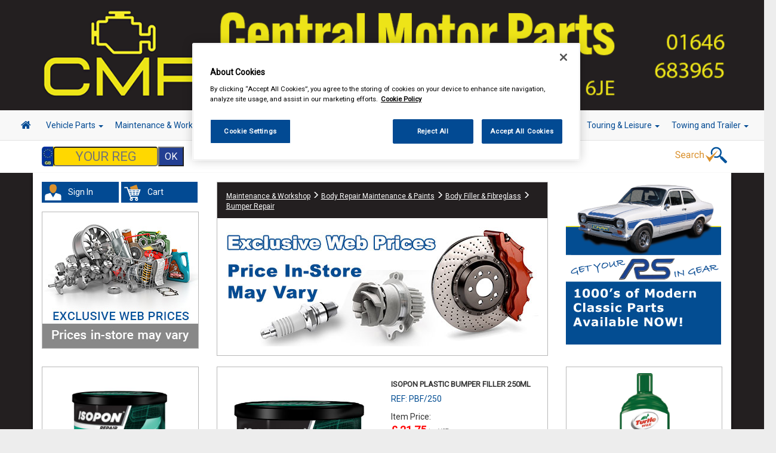

--- FILE ---
content_type: text/html; charset=UTF-8
request_url: https://centralmotorparts.com/site/ajax/update-plate-price
body_size: -354
content:
{"price":"0.00"}

--- FILE ---
content_type: text/css
request_url: https://centralmotorparts.com/assets/css/site/mobile.css
body_size: 2240
content:
/* extra small devices, phones

@media only screen and (max-width: 480px)
{
}
*/

/* custom, iphone retina

@media only screen and (max-width: 320px)
{
}

/* small devices, tablets */
@media only screen and (max-width : 767px) {

    h1, .h1
    {
        margin-bottom:              15px;
    }

    p
    {
        margin-bottom:              20px;
    }
    .bb,
    .bb-left,
    .bb.right
    {
        margin-left:                0;
        margin-right:               0;
    }
    .section-content
    {
        padding-top:                5%;
        padding-bottom:             7%;
        font-size:                  16px;
    }
    .page-content .container h2
    {
        font-size:                  22px;
        font-weight:                400;
    }

    .page-content .container h3
    {
        font-size:                  18px;
        line-height:                22px;
    }
    #contact
    {
        background-image:           none;
    }

    #contact .contact-form
    {
        margin-bottom:              45px;
    }

    #contact .form-control
    {
        width:                      100%;
    }

    #contact .logo
    {
        margin-top:                 0px;
        margin-bottom:              10px;
    }

    #contact .response-container
    {
        width:                      100%;
    }

    #contact .response-container .outcome-message
    {
        font-size:                  16px;
    }

    #contact .contact-info *
    {
        font-size:                  14px;
    }
    
    .carousel-inner > .item > img,
    .carousel-inner > .item > a > img
    {
        width:                      auto;
        max-width:                  auto;
        min-height:                 170px;
    }
    .info-strip {
    height: auto;
    background-image:               none;
    }
    .store-finder {
    height: auto;
    background-image: none;
    }
    .vrm-input {
    width: 85%;
    }
    .mob-hide {
        display: none;
        visibility: hidden;
    }
    .fast-finder select.half-right {
    margin: 0px 12px 5px 5px;
    width: 45%;
    float: right;
    height: 30px;
	}
    .store-finder h3 {
    font-size: 13px;
    text-align: left;
    margin: 14px 0px 0px 0px;
    }
    .store-finder .input-group {
    margin-bottom: 10px;
    }
    .side-shadow {
    box-shadow: 0px 0px 0px 0px #000000;
    }
    .navbar {
    margin-bottom: 0px;
    }
    .container-fluid {
        padding-left: 15px;
    }
    .navbar-collapse {
        padding-left: 15px;
    }
    .big-hide {
        visibility: visible;
        display: block; 
    }
    .brand-hide {
        visibility: visible;
        display: block; 
        margin-bottom: 20px;
    }
    .banner {
/*         height: 130px; */
		background-color: #054D90;
    }
    .sub-footer {
        padding-top: 10px;
        padding-bottom: 10px;
    }

    table#cart tbody td .form-control{
        width:20%;
        display: inline !important;
    }
    .actions .btn{
        width:36%;
        margin:1.5em 0;
    }
    
    .actions .btn-info{
        float:left;
    }
    .actions .btn-danger{
        float:right;
    }
    table#cart thead { display: none; }
    table#cart tbody td { display: block; padding: .6rem; min-width:320px;}
    table#cart tbody tr td:first-child { background: #004A92; color: #fff; }
    table#cart tbody td:before {
        content: attr(data-th); font-weight: bold;
        display: inline-block; width: 8rem;
    }
    table#cart tfoot td{display:block; }
    table#cart tfoot td .btn{display:block;}

    #login-modal .modal-dialog {
    width: 300px;
	}
	.featured-item-pic img {
    z-index: 10;
    max-height: none; 
    width: 100%;
	}
	.vertical-menu {
		visibility: hidden;
		display: none;
	}
	.product-group img {
		width: 100%;
	}
	.featured-product .featured-item-pic img {
    max-height: 300px;
    width: auto;
    padding-top: 20px;
    padding-bottom: 20px;
	}
	.store-finder input[type=text] {
    width: 220px;
	}
	    .featured-product {
        height: auto;
    }
    .featured-item-description {
        height: auto;
    }
    h4.empty {
        text-align: center;
    }
    .alert-warning {
        text-align: center;
    }
    .no-pad-l {
        padding-left: 15px;
    }
    .no-pad-r {
        padding-right: 15px;
    }
    button.paypal-button {
        border: none;
    }
    .center-element {
	width: 100% !important;
	margin: 0 auto;
	float: none;
	}
    .center-element-wide {
	width: auto !important;
	margin: 0 auto;
	float: none;
	}
	.featured-item-pic-advert {
/* 		height: 265px; */
	}
	.featured-item-pic-advert img {
/* 		height: 265px; */
	}
	.fa-home {
		margin-left: 10px;
	}
	.second-nav .no-pad {
		padding: 0 15px;
	}
	.vrm-box .no-pad {
		padding: 0 15px;
	}
	.vrm-strip {
/* 		padding: 15px !important; */
	}
	h5.mob-vrm {
		font-size: 13px;
	}
	.reset-btn {
		margin-left: 15px !important;
	}
	.product-group-info {
		min-height: 183px;
		margin-bottom: 15px;
	}
	.s-make, .s-model, .s-submodel, .s-engine, .s-year, .s-fuel {
		margin: 10px;
	}
	.navbar-toggle {
    margin-right: 25px;
	}
	.navbar-brand {
    font-size: 25px;
	}
	.s-make {
		margin-left: 0px !important;
		width: 29%;
	}
	.s-model {
		margin-left: 0px !important;
		width: 29%;
	}
	.s-submodel {
		margin-left: 0px !important;
		width: 29%;
	}
	.s-engine {
		margin-left: 0px !important;
		margin-top: 0px !important;
		margin-bottom: 0px !important;
		width: 29%;
	}
	.s-year {
		margin-left: 0px !important;
		margin-top: 0px !important;
		margin-bottom: 0px !important;
		width: 29%;
	}
	.s-fuel {
		margin-left: 0px !important;
		margin-top: 0px !important;
		margin-bottom: 0px !important;
		width: 29%;
	}
	.dropdown .fa-search, .fa-shopping-cart, .fa-user {
		font-size: 25px;
	}
	.second-nav .dropdown {
    padding: 15px;
    text-align: center;
	}
	#site-footer .row {
		margin-left: 0px !important;
		margin-right: 0px !important;
	}
	.product-item-pic-2 {
    height: 230px;
    }

	.vrm-strip {
		padding-bottom: 0px !important;
	}
	.featured-item-pic-advert .img {
		width: 100%;
		height: auto;
	}
	.basket-drop-img img {
    height: auto;
    width: auto;
    max-height: 60px;
}
.basket-pad {
	padding: 15px;
}
}


/* medium devices, desktops */

@media only screen and (max-width: 991px)
{
    h1, .h1
    {
        font-size:                  20px;
    }

    h2, .h2
    {
        font-size:                  20px;
    }

    h3, .h3
    {
        font-size:                  18px;
    }

    h4, .h4
    {
        font-size:                  15px;
    }

    .section-content
    {
        font-size:                  18px;
    }
    .bb-1, .bb-3, .bb-5
    {
        margin-left:                0;
        margin-right:               -7.5px;
    }

    .bb-2, .bb-4, .bb-6
    {
        margin-left:                -7.5px;
        margin-right:               0;
    }
    #contact .adr,
    #contact .tel,
    #contact .url
    {
        font-size:                  16px;
    }
    .store-finder h3 {
    font-size: 14px;
	}
	.mid-hide {
		visibility: hidden;
		display: none;
	}
	.vrm-box {
		border-top: 10px solid #ffffff;
	}
	.part-404 h3 {
	text-align: center;
	font-weight: 400;
	}
    .np-but {
        margin-top: 20px;
    }
    .np-min-h {
        margin-top: 100px;
    }
}

/* large devices, wide screens */

@media only screen and (max-width: 1199px)
{
    h1, .h1
    {
        font-size:                  30px;
    }

    h2, .h2
    {
        font-size:                  22px;
    }

    h3, .h3
    {
        font-size:                  18px;
    }

    h4, .h4
    {
        font-size:                  16px;
    }

    .section-content
    {
        font-size:                  20px;
    }
    #contact
    {
        min-height:                 auto;
    }
    .panel-footer.shocks {
    height: 165px;
	}
}


@media (max-width: 1270px) {
  .navbar-header {
      float: none;
  }
  .navbar-left,.navbar-right {
      float: none !important;
  }
  .navbar-toggle {
      display: block !important;
  }
  .navbar-collapse {
      border-top: 1px solid transparent;
      box-shadow: inset 0 1px 0 rgba(255,255,255,0.1);
  }
  .navbar-fixed-top {
      top: 0;
      border-width: 0 0 1px;
  }
  .navbar-collapse.collapse {
      display: none!important;
  }
  .navbar-nav {
      float: none!important;
      margin-top: 7.5px;
  }
  .navbar-nav>li {
      float: none;
  }
  .navbar-nav>li>a {
      padding-top: 10px;
      padding-bottom: 10px;
  }
  .collapse.in{
      display:block !important;
  }
  .center-element {
    width: 100%;
    margin: 0 auto;
    float: none;
	}
	.center-element-wide {
	    width: 100%;
	    margin: 0 auto;
	    float: none;
	}

.navbar>.container .navbar-brand, .navbar>.container-fluid .navbar-brand {
    margin-left: 10px;
    
	}

}


@media only screen and (max-width: 1500px)
{

    #contact
    {
        background-size:            100% auto;
    }

}

@media only screen and (min-width: 1199px)
{

.product-group-info {


    min-height: 280px;

}

}

@media only screen and (min-width: 1500px)
{


    .navbar>.container .navbar-brand, .navbar>.container-fluid .navbar-brand {
    margin-left: -15px !important;
    padding: 15px 10px;
}
.navbar .navbar-nav {
        
        margin: 0px 0px 0px 30px !important;
    }
}

@media (min-width: 768px) {
    .navbar .navbar-nav {
        display: inline-block;
        float: none;
        vertical-align: top;
        margin: 0px 0px 0px 20px;
    }

    .navbar .navbar-collapse {
/*         text-align: center; */
    }
}
@media screen and (min-width:768px) and (max-width:991px){
	.hide-search {
		display: none;
		visibility: hidden;
	}
	.show-search {
		display: block;
		visibility: visible;
	}
	.home-hide {
		display: none;
		visibility: hidden;
	}
	.home-show {
		display: block;
		visibility: visible;
	}
		.container-mob {
	    width: 750px;
	    box-shadow: 0px 6px 4px 0px #000000;
	}
	.store-finder h3 {
		font-size: 15px;
	}
	.ff-2 {
		margin-top: 10px;
	}
	.search-drop {
		display: none;
		visibility: hidden;
	}
	.fa-home {
    font-size: 26px
	}
	.product-group-info {
		margin-bottom: 10px;
	}
	.product-group-list {
		height: 190px ;
	}
	.product-item-pic-2 {
    height: 190px;
	}
	.vrm-strip {
    padding-bottom: 0px;
	}
	.brand-hide {
        visibility: visible;
        display: block; 
        margin-bottom: 20px;
    }

}
@media screen and (min-width:992px) and (max-width:1269px){
	.home-hide {
		display: none;
		visibility: hidden;
	}
	.home-show {
		display: block;
		visibility: visible;
	}
	.container-mob {
	    width: 1170px;
	    box-shadow: 0px 6px 4px 0px #000000;
	}
	.store-finder h3 {
		font-size: 15px;
	}
	.vrm-input {
    width: 165px;
	}
	.second-nav .dropdown {
    padding: 0px;
	}
	.fa-home {
    font-size: 26px
	}
	.product-item-pic-2 {
    height: 190px;
	}
	.hide-vrm {
		display: none;
		visibility: hidden;
	}
	.product-group-info {
    min-height: 235px;
    }
    .form-horizontal .btn {
        font-size: 16px;
    }
}
@media screen and (min-width:992px) and (max-width:1199px){

	.container-mob {
	    width: 970px;
	    box-shadow: 0px 6px 4px 0px #000000;
	}
	.ff-2 {
		margin-top: 10px;
	}
	.fast-finder {
/* 		padding-top: 15px; */
	}
	.search-drop {
/* 		padding-top: 25px; */
		padding-right: 10px;
	}
	img.search-img {
		margin-left: -20px;
	}
	.product-group-info .panel-body {

    max-height: 190px;
	}
	.item-name {
		font-size: 14px !important;
	}
}

--- FILE ---
content_type: text/css
request_url: https://centralmotorparts.com/assets/css/fileinput.css
body_size: 553
content:

.customfile
{
	margin:					0 0 10px 0;
}

.customfile-input
{
    position: absolute;
    height: 100px;
    cursor: pointer;
    background: transparent;
    border: 0;
    opacity: 0;
    -moz-opacity: 0;
    filter:progid:DXImageTransform.Microsoft.Alpha(opacity=0);
    z-index: 999;
}

.customfile
{
    width: 400px;
    background: #666;
    cursor: pointer;
    overflow: hidden;
    padding: 10px;
    border: 1px solid #444;
    -moz-border-radius:7px;
    -webkit-border-radius:7px;
    border-radius:7px;
    position: relative;
}

.customfile-disabled
{
    opacity: .5;
    filter:progid:DXImageTransform.Microsoft.Alpha(opacity=0);
    cursor: default;
}

.customfile-feedback
{
    display: block;
    margin: 1px 1px 1px 5px;
    font-size: 0.8em;
    color: #fff;
    font-style: italic;
    padding: .5em .10em;
}

.customfile-feedback-populated
{
    color: #fff;
    font-style: normal;
    font-weight: bold;
    padding-left: 20px;
    background: url(../img/fileinput/icon-generic.gif) left 4px no-repeat;
}

.customfile-button
{
    border: 1px solid #999;
    background: #333 url(../img/fileinput/bg-submit.gif) bottom repeat-x;
    color: #fff;
    font-weight: bold;
    float: right;
    width: 60px;
    padding: .7em 1em;
    text-align: center;
    text-decoration: none;
    font-size: 0.8em;
    -moz-border-radius:5px;
    -webkit-border-radius:5px;
    border-radius:5px;
}

.customfile-hover .customfile-button,
.customfile-focus .customfile-button
{
    color:#111;
    background: #aaa url(../img/fileinput/bg-btn.png) bottom repeat-x;
    border-color:#aaa;
    padding: .7em 1em;
}

.customfile-focus .customfile-button
{
    outline: none;
}

/*file type icons*/
.customfile-ext-jpg,
.customfile-ext-gif,
.customfile-ext-png,
.customfile-ext-jpeg,
.customfile-ext-bmp
{
    background-image: url(../img/fileinput/icon-image.gif);
    background-position: left center;
}

.customfile-ext-mp3,
.customfile-ext-mp4,
.customfile-ext-mov,
.customfile-ext-swf,
.customfile-ext-wav,
.customfile-ext-m4v
{
    background-image: url(../img/fileinput/icon-media.gif);
    background-position: left center;
}

.customfile-ext-zip,
.customfile-ext-tar,
.customfile-ext-sit
{
    background-image: url(../img/fileinput/icon-zip.gif);
    background-position: left center;
}

#ubtn
{
    margin: 0 0 0 10px;
    padding: 11px  16px;
    font-size: 12px;
}

.customfile
{
    width: 395px;
}

--- FILE ---
content_type: text/css
request_url: https://centralmotorparts.com/assets/css/site/ecommerce.css
body_size: 1815
content:


.sidebar-container
{
	margin-top: 					15px;
	margin-right: 					-15px;
	padding: 						10px;
	background-color: 				#fff;
}

.sidebar-container ul
{
	margin-left: 					20px;
	padding: 						10px 0;
}

.sidebar-container li
{
	padding: 						5px 0;
}


.checkout div.listing-wrapper
{
	margin-bottom:					40px;
}

.listing-wrapper .row
{
	margin-bottom:					40px;
}

.checkout .listing-wrapper .row
{
	margin-top:						20px;
	margin-bottom:					20px;
}

.listing-item  > div
{
	vertical-align:					top;
}

.listing-image
{
	border:							1px solid #e8e8e8;
}

.item-name
{
	font-size:						12px;
}

.item-code
{
	margin-bottom:					10px;
	font-size:						10px;
}

.item-strapline
{
	font-size:						13px;
	font-style: 					italic;
}

.item-short-description
{
	font-size:						13px;
}

.attr-group-wrapper
{
	margin-top:						10px;
	font-size:						12px;
	display:						inline-block;
	vertical-align:					bottom;
}

.attr,
.attr-value-wrapper,
.attr-value
{
	display:						inline-block;
	vertical-align:					bottom;
}

.attr
{
	min-width:						80px;
	padding:						5px 0;
	font-size:						12px;
}

.attr-value
{
	padding:						5px 10px;
	font-size:						12px;
}

#basket-listing #listing
{
	padding-bottom:					40px;
}

#product-listing .attr-value.is-available,
#product-view .attr-value.is-available
{
	cursor:							pointer;
}

#product-listing .attr-value.is-selected,
#product-view  .attr-value.is-selected
{
	padding:						4px 9px;
	border:							1px solid #2f6e2f;
	color:							#2f6e2f;
}

.attr-value.not-available
{
	opacity:						0.5;
	color: 							red;
	text-decoration: 				line-through;
}

.description
{
	padding:						20px;
}

.item-ecom-details .line-price,
.item-ecom-details .item-price,
.item-ecom-details .item-qty
{
	float:							right;
}

#product-listing .item-price-wrapper .item-price-intro,
#product-listing .item-price-wrapper .item-price,
#product-view .item-price-wrapper .item-price-intro,
#product-view .item-price-wrapper .item-price
{
	height:							auto;
}

#product-listing .item-price-wrapper .item-price,
#product-view .item-price-wrapper .item-price
{
	margin-top:						0px;
}

#product-listing .item-ecom-details .item-price,
#product-view .item-ecom-details .item-price
{
	font-size:						24px;
}

#basket-listing .item-price-wrapper .line-price-intro,
#basket-listing .item-price-wrapper .line-price,
#basket-listing .item-price-wrapper .item-price-intro,
#basket-listing .item-price-wrapper .item-price,
#checkout .item-price-wrapper .line-price-intro,
#checkout .item-price-wrapper .line-price,
#checkout .item-price-wrapper .item-price-intro,
#checkout .item-price-wrapper .item-price,
#checkout .item-qty
{
	height:							30px;
	display:						inline-block;
}

#basket-listing .item-ecom-details .line-price,
#basket-listing .item-ecom-details .item-price,
#checkout .item-ecom-details .line-price,
#checkout .item-ecom-details .item-price
{
	font-size:						18px;
}

.item-ecom-details .item-qty-ui
{
	width:							50px;
	float:							right;
}

.btn-view-product,
.btn-add-to-basket
{
	margin-top:						28px !important;
	font-size:						13px;
	font-weight:                                            500;
	display:						inline-block;
}

.view .btn-add-to-basket
{
	width:							100%;
}

.btn-add-to-basket
{
	float:							right;
}

#basket-listing .item-price-wrapper
{
	margin-bottom:					10px;
}

#basket-listing .line-price,
#basket-listing .item-price
{
	margin-left:					10px;
	font-size:						20px;
}

#basket-listing .item-qty-wrapper,
#basket-listing .item-qty,
#basket-listing .btn-update-basket
{
	display:						inline-block;
	vertical-align:					middle;
}

#basket-listing .item-qty-ui
{
	max-width:						75px;
	margin-right:					10px;
	padding: 						7px 15px;
}

#basket-listing .btn-update-basket
{
	margin-bottom:					0;
	padding: 						10px 15px;
    font-size: 						10px;
}

#product-view .header-container .row
{
	padding-top:					20px;
}

#product-view .tab-menu
{
	margin-top:						50px;
}

.basket-details-wrapper
{
	margin-top:						30px;
}

.basket-details-wrapper .key
{
	display:						inline-block;
}

.basket-details-wrapper .value
{
	float: 							right;
	width:							100px;
}

#basket-listing .listing-wrapper
{
	margin-top:						20px;
	padding-top:					30px;
	border-top:						1px solid #e8e8e8;
}

#basket-listing .checkout-action
{
	margin-top:						10px;
	padding-top:					20px;
	border-top:						1px solid #e8e8e8;
}


/* large devices, wide screens} */
@media only screen and (max-width : 1199px) {

	#product-listing .item-ecom-details .item-price,
	#product-view .item-ecom-details .item-price
	{
		margin-top:					-35px;
		font-size:					19px;
	}

	.btn-view-product,
	.btn-add-to-basket,
	.btn-update-basket
	{
		padding:					10px 15px;
		font-size:					10px;
	}
}


/* medium devices, desktops */
@media only screen and (max-width : 991px) {

}

/* small devices, tablets */
@media only screen and (max-width : 767px) {

	#product-view .item-short-description,
	#product-view .item-description
	{
		margin-top:					20px;
	}

	#product-view .item-ecom-details
	{
		margin-top:					20px;
		margin-bottom:				20px;
		padding-top:				20px;
		padding-bottom:				20px;
		border-top:					1px solid #e8e8e8;
		border-bottom:				1px solid #e8e8e8;
	}

	#product-listing .item-ecom-details
	{
		margin-bottom:				20px;
		padding-bottom:				20px;
		border-bottom:				1px solid #e8e8e8;
	}

	.basket-details-wrapper
	{
		margin-top:					0;
	}

	.item-content
	{
		margin-bottom:				20px;
	}

	.item-details
	{
		margin-top:					10px;
	}

	.btn-view-product,
	.btn-add-to-basket,
	.btn-update-basket
	{
		padding:					10px 20px;
		font-size:					10px;
	}

	.btn-update-basket.visible-xs
	{
		display:					inline-block !important;
	}

	#basket-listing .item-action,
	#basket-listing .item-content
	{
		margin-top:					20px;
	}

	#basket-listing .item-price-wrapper
	{
		margin-bottom:				0;
	}

	#basket-listing .listing-item
	{
		margin-bottom:				20px;
		padding-bottom:				20px;
		border-bottom:				1px solid #e8e8e8;
	}


	#basket-listing .listing-item:last-child
	{
		border:						none;
	}
}

/* extra small devices, phones */
@media only screen and (max-width : 600px) {

}

/* custom, iphone retina */
@media only screen and (max-width : 450px) {

}

/* order totals & card holder details */

.order-totals,
.chd
{
	min-height:						200px;
	margin-top:						20px;
	padding:						20px;
	font-size:						13px;
}

.order-totals h3,
.chd h3
{
	margin-top:						0;
}

.order-total
{
	padding-top:					10px;
	font-size:						15px;
}

ul.key-value-list,
.chd-address ul
{
	list-style-type: 				none;
	padding:						0;
}

ul.key-value-list .key
{
	width:							190px;
}

.chd-name.key,
.chd-address.key
{
	width:							120px;
}

ul.key-value-list .key,
ul.key-value-list .value,
.chd .key,
.chd .value
{
	float:							left;
}

ul.key-value-list .key,
.chd .key
{
	clear: 							both;
}



/*

tab navigation

*/

.tab-menu.nav-tabs
{
	border-bottom:					1px solid #777;
}

.tab-menu.nav-tabs > li
{
	padding:						14px;
}

.tab-menu.nav-tabs > li > a,
.tab-menu.nav-tabs > li > a:focus,
.tab-menu.nav-tabs > li > a:hover
{
	width:							100%;
	height:							100%;
	margin:							0;
	padding:						0;
	font-size: 						13px;
	background:						none;
	border:							none;
	color:							#777;
}

.tab-menu.nav-tabs > li > a:hover
{
	color:							#999;
}

.tab-menu.nav-tabs > li.active
{
	background-color:				#414a56;
	border-top:						1px solid #777;
	border-left:					1px solid #777;
	border-right:					1px solid #777;
}

.tab-menu.nav-tabs > li.active > a,
.tab-menu.nav-tabs > li.active > a:focus,
.tab-menu.nav-tabs > li.active > a:hover
{
	color:							#fff;
	outline:						none;
}


/* orders */


.main-content-container,
.header-container,
.address-container,
.product-listing-container
{
	margin-top: 					15px;
	margin-left: 					-15px;
	margin-right: 					-15px;
	padding: 						20px;
	background-color: 				#fff;
}

.header-container
{
	min-height:						220px;
}

.header-container span
{
	display:						inline-block;
	width:							120px;
	padding:						5px 0;
}

.header-container span.key
{
	width:							120px;
}

.address-container
{
	min-height:						220px;
	margin-left: 					0;
}

.address-container .title
{
	font-size: 						17px;
	margin-bottom:					10px;
}

.product-listing-container
{
	margin-bottom: 					20px;
}

.product-listing-container .item-price,
.product-listing-container .item-qty,
.product-listing-container .line-total,
.product-listing-container .item-status
{
	margin-top: 					15px;
}

.listing-header
{
	margin-bottom:					15px;
	padding-bottom:					15px;
	border-bottom:					1px solid #e8e8e8;
	font-style:						italic;
}

.order-history-container,
.listing-container
{
	margin-top: 					15px;
    margin-left: 					-15px;
    margin-right: 					-15px;
    padding: 						20px;
    background-color: 				#fff;
}

.order-listing-header
{
	margin-bottom:					20px;
	padding-bottom:					20px;
	border-bottom:					1px solid #e8e8e8;
}

.order-listing-header > div,
.order-listing-data li > a > div
{
	width:							25%;
	display:						inline-block;
}

ul.order-listing-data
{
	margin:							0;
	padding:						7px 0;
	list-style:						none;
}

.order-history-container .listing-link
{
	margin-top:						20px;
	font-size:						13px;
	text-align:						right;
}

.product-item .attr-value.is-selected, #product-view .attr-value.is-selected {
    padding: 4px 9px;
    border: 1px solid #2f6e2f;
    color: #0b04d1;
}

.product-item .attr-value.is-available, #product-view .attr-value.is-available {
    cursor: pointer;
}

.attr-value {
    padding: 5px 10px;
    font-size: 12px;
}

.attr, .attr-value-wrapper, .attr-value {
    display: inline-block;
    vertical-align: bottom;
    color: green;
    font-weight: bold;
    padding-left: 7px;
}

.optionmessage{
    font-weight: bold;
    margin-top: 10px;
}

/* large devices, wide screens
@media only screen and (max-width : 1199px) {

} */

/* medium devices, desktops
@media only screen and (max-width : 991px) {

} */

/* small devices, tablets */
@media only screen and (max-width : 767px) {

	.address-container
	{
		margin-left: 					-15px;
	}
}

/* extra small devices, phones
@media only screen and (max-width : 480px) {

} */

/* custom, iphone retina
@media only screen and (max-width : 320px) {

} */

.img-thumb{
    cursor: pointer;
}

.product-listing .pagination-container{
    display: inline;
}

--- FILE ---
content_type: application/javascript
request_url: https://centralmotorparts.com/assets/js/vm/vm-form-manager.js
body_size: 3754
content:
/*

form manager

*/

function assignFormListeners(context)
{
	switch(context)
	{
		case 'site':
			assignValidationListeners(context);
			assignAjaxListeners(context);
			break;

		case 'portal':
			assignValidationListeners(context);
			assignGridviewListeners(context);
			assignAjaxListeners(context);
			break;

		case 'admin':
			assignValidationListeners(context);
			assignGridviewListeners(context);
			assignAjaxListeners(context);
			break;
	}


	// handle filter form
	if ($('#filter-container').length > 0)
	{
		initFilterMenu();
	}

	// read only fields
	$('form').on('focus', '.read-only', function ()
	{
		$(this).attr('readonly', 'readonly');
	});

	// data picker formating
	$('form').on('click', '.date-picker', function ()
	{
		if ($(this).attr('id') == 'dob')
		{
			$(this).datepicker({
				'dateFormat'	: 'yy-mm-dd',
				'changeMonth'	: 'true',
				'changeYear'	: 'true',
				'yearRange' 	: '-100:yy'
			});
		}
		else
		{
			$(this).datepicker({
				'dateFormat'	: 'yy-mm-dd',
				'changeMonth'	: 'true',
				'changeYear'	: 'true'
			});
		}
		$(this).datepicker("show");
	});

	// text editor
	if (context != 'site')
	{
		var baseURL								= $('body').data('url').toLowerCase();
		
                $('form div.editor').each( function()
		{
			var textareaID						= $(this).attr('id');
                        const quill = new Quill('#' + textareaID, {
                            theme: 'snow',
                            modules: {
                                toolbar: [
                                    [{ 'size': [] }],
                                    [ 'bold', 'italic', 'underline', 'strike' ],
                                    [{ 'header': '1' }, { 'header': '2' }],
                                    [{ 'list': 'ordered' }, { 'list': 'bullet'}, { 'indent': '-1' }, { 'indent': '+1' }],
                                    [ 'direction', { 'align': [] }]
                                ]
                            }
                        });
                        quill.on('editor-change', function(){
                            $('#editor_text_' + textareaID).val(quill.container.firstChild.innerHTML);
                        });
		});
	}


	/* BUTTON ACTIONS */


	// button actions [submit]
	$('form').on('click', '.btn-save', function()
	{
		var $form								= $(this).parents('form:first');

		// update editor controlled textareas
		/*if (context != 'site')
		{
			$form.find('textarea.editor').each( function()
			{
				var textareaID					= $(this).attr('id');
				CKEDITOR.instances[textareaID].updateElement();
			});
		}*/

		// save form
		var saveResponse						= saveForm($form, context);
                
		if ($form.attr('action') == 'ajax')
		{
			return false;
		}
	});

	// button actions [back]
	$('body').on('click', '.btn-back', function () // back button
	{
		window.history.back();
		return false;
	});

	// button actions [delete]
	$('body').on('click', '.btn-delete', function () // back button
	{
		return confirm('Are you sure you want to delete?');
	});

	// button actions [reset search filter]
	$('body').on('click', '.btn-search-filter-reset', function () // back button
	{
		$('input[name="search"]').val('');
		$('#filter-form').submit();
	});

	// input actions [reset per page]
	$('body').on('change', '.per-page', function () // back button
	{
		$('#filter-form').submit();
	});

	// modal request
	$('body').on('click', '.modal-request', function () // back button
	{
		openModalFor(this, context);
	});
}


function initFilterMenu()
{
	var wrapper									= '.listing-content';
	var trigger									= '#main-filter-toggle';
	var target									= '#filter-container';
	var closedToggleHTML						= '<span class="glyphicon glyphicon-menu-down"></span> View Filters';
	var openedToggleHTML						= '<span class="glyphicon glyphicon-menu-up"></span> Hide Filters';

	var $wrapper								= $(wrapper);
	var $trigger								= $(trigger);
	var $target									= $(target);

	// get target height
	$trigger.html(closedToggleHTML);
	var relTargetHeight							= ($('#related-filters').length > 0) ? $('#related-filters').height() + 50 : 0;
	var targetHeight							= $target.height() - relTargetHeight;

	// add the padding
	targetHeight 								+= 50;

	// setup
	$trigger.addClass('closed');
	var setupCss								= {
		'display':								'none',
		'height':								0,
		'opacity':								0
	};
	$target.css(setupCss);

	// handle toggle interaction
	$wrapper.on('click', trigger + '.closed', function() // open menu
	{
		$target.css('display', 'block');
		$trigger.removeClass("closed").addClass("open");
		$target.stop().velocity({ height: targetHeight, opacity: 1  }, 800, 'easeOutCubic');
		$trigger.html(openedToggleHTML);
	});

	$wrapper.on('click', trigger + '.open', function() // close menu
	{
		$target.stop().velocity({ height: 0, opacity: 0 }, 500, 'easeOutCubic', function()
		{
			$trigger.removeClass("open").addClass("closed");
			$target.css('display', 'none');
			$trigger.html(closedToggleHTML);
		});
	});

	// apply filters
	$wrapper.on('click', '.btn-apply-filter', function()
	{
		$('#filter-form').submit();
	});

	// apply filters
	$wrapper.on('click', '.btn-clear-filter', function()
	{
		$('#filter-form .filter-wrapper input[type="text"]').each(function(){ $(this).val(''); });
		$('#filter-form .filter-wrapper select').each(function(){ $(this).val(''); });
		$('#filter-form .filter-wrapper input[type="checkbox"]').each(function(){ $(this).attr('checked', false) });
	});

	// related filter

	if ($('#related-filters').length > 0)
	{
		var relWrapper							= '.listing-content';
		var relTrigger							= '#related-filter-toggle';
		var relTarget							= '#related-filters';
		var relClosedToggleHTML					= '<span class="glyphicon glyphicon-menu-down"></span> View Detailed Filters';
		var relOpenedToggleHTML					= '<span class="glyphicon glyphicon-menu-up"></span> Hide Detailed Filters';

		var $relWrapper							= $(relWrapper);
		var $relTrigger							= $(relTrigger);
		var $relTarget							= $(relTarget);

		// get target height
		$relTrigger.html(relClosedToggleHTML);

		// setup
		$relTrigger.addClass('closed');
		$relTarget.css('display', 'none');

		// handle toggle interaction
		$relWrapper.on('click', relTrigger + '.closed', function() // open menu
		{
			$relTarget.css('display', 'block');
			$relTrigger.removeClass("closed").addClass("open");
			$target.stop().velocity({ height: relTargetHeight + targetHeight  }, 800, 'easeOutCubic');
			$relTrigger.html(relOpenedToggleHTML);
		});

		$relWrapper.on('click', relTrigger + '.open', function() // close menu
		{
			$target.stop().velocity({ height: targetHeight }, 500, 'easeOutCubic', function()
			{
				$relTrigger.removeClass("open").addClass("closed");
				$relTarget.css('display', 'none');
				$relTrigger.html(relClosedToggleHTML);
			});
		});
	}
}


function openModalFor(item, context)
{
	var baseURL									= $('body').data('url').toLowerCase();
	var $actionPanel							= $(item).parents('.action-panel:first');
	var controller								= $actionPanel.data('controller');
	var itemID									= $actionPanel.data('id');
	var scenario								= $actionPanel.data('scenario');

	var modalContent							= $(item).data('modal');
	var modal									= {};

	switch (modalContent)
	{
		case 'asset-manager':
			modal.URL							= baseURL + context + '/asset-manager/?c=' + controller + '&i=' + itemID + '&s=' + scenario;
			modal.width							= '1200';
			modal.height						= '700';
			break;

		case 'asset-manager-light':
			var upload_controller				= $actionPanel.data('upload-controller');
			var upload_method					= $actionPanel.data('upload-method');
			var upload_role						= $actionPanel.data('upload-role');
			var upload_callback					= $actionPanel.data('upload-callback');

			modal.URL							= baseURL + context + '/asset-manager/asset-manager-light/?c=' + controller + '&i=' + itemID + '&s=' + scenario + '&um=' + upload_method + '&mode=light&callback=' + upload_callback + '&uc=' + upload_controller + '&ur=' + upload_role;
			modal.width							= '700';
			modal.height						= '400';
			break;

		case 'asset-manager-advert':
			var row								= $actionPanel.data('row');
			var col								= $actionPanel.data('col');
			var block							= $actionPanel.data('block');

			var upload_controller				= $actionPanel.data('upload-controller');
			var upload_method					= $actionPanel.data('upload-method');

			modal.URL							= baseURL + context + '/asset-manager/asset-manager-advert/?c=' + controller + '&s=' + scenario + '&um=' + upload_method + '&row=' + row + '&col=' + col + '&block=' + block + '&mode=light&callback=advertUploadCallback&uc=' + upload_controller;
			modal.width							= '1200';
			modal.height						= '700';
			break;

		case 'location-map':
			var key								= $(item).data('key');
			var value							= $(item).data('value');
			modal.URL							= baseURL + context + '/location/map/';
			if (typeof value !== undefined & value != '')
			{
				modal.URL						+= value + '/';
			}
			modal.width							= '900';
			modal.height						= '700';
			break;
	}
	$('#' + $(item).attr('id')).colorbox({ href: modal.URL, iframe: true, width: modal.width + 'px', height: modal.height + 'px' });
}

/*

data capture

*/

function getFormData($form)
{
	var formData								= $form.serializeArray().reduce(function(obj, item)
	{
		if(item.name in obj)
		{
			obj[item.name]						+= ',' + item.value;
		}
		else
		{
			obj[item.name]						= item.value;
		}
		return obj;
	}, {});
	return formData;
}


function saveForm($form, context)
{
	var returnValue								= true;

	// validate form
	var validForm								= runValidationCheck('#' + $form.attr('id')); // validate submitted form

	if (validForm)
	{
		if ($form.attr('action') == 'ajax')
		{
			var ciController					= $form.data('ci-controller');
			var ciAction						= $form.data('ci-action');
			var ciValue							= $form.data('ci-value');
			var scenario						= $form.data('scenario');

			// prepare ajax data
			var ajaxData						= {};
			ajaxData['context']					= getContext(context);
			ajaxData['ci-controller']			= ciController;
			ajaxData['ci-action']				= ciAction;
			ajaxData['ci-value']				= ciValue;
			ajaxData['scenario']				= scenario;
			ajaxData['item']					= getFormData($form); // get for values as key value pairs

			var ajaxResponse					= ajaxPost(ajaxData, false);
			returnValue							= ajaxResponse;
		}
	}
	else // invalid form, cancel save action
	{
		returnValue								= false;
	}
	return returnValue;
}


/*

parent / child relationship

*/


function initStructure(context, ciController)
{
	// create droppable category list items to structure the category tree

	var sortable_ids;
	sortable_ids 								= "";

	// create csv of ul ids
	$("ul.droptrue").each( function()
	{
		sortable_ids 							= sortable_ids + "#" + $(this).data("id") + ",";
	});
	sortable_ids 								= sortable_ids.substr(0,(sortable_ids.length) -1);

	// assign classes to ul's with the ids found
	$(function()
	{
		$( "ul.droptrue" ).sortable(
		{
			connectWith: 						'ul',
			tolerance: 							'pointer',
			placeholder: 						'ui-state-highlight'
		});

		$( "ul.dropfalse" ).sortable(
		{
			connectWith: 						'ul',
			dropOnEmpty: 						false
		});

		$(sortable_ids).disableSelection();

	});

	$('.item-tree-structure').on('click', '.btn-save-structure', function()
	{
		saveStructure(context, ciController);
	});

	// item positioning buttons
	$('.item-tree-structure').on('click', '.up', function()
	{
		var $item 								= $(this).parents('li:first');
		$item.addClass('moving');

		var move = function()
		{
			$item.addClass('moving');
			var $targetSlot						= $item.prev();
			$item.insertBefore($targetSlot);
		}
		var moved = function()
		{
			$item.removeClass('moving');
		}
    	$item.slideUp(500, move).slideDown(500, moved);
		return false;
	});

	$('.item-tree-structure').on('click', '.down', function()
	{
			var $item 								= $(this).parents('li:first');
		$item.addClass('moving');

		var move = function()
		{
			$item.addClass('moving');
			var $targetSlot						= $item.next();
			$item.insertAfter($targetSlot);
		}
		var moved = function()
		{
			$item.removeClass('moving');
		}
    	$item.slideUp(500, move).slideDown(500, moved);
		return false;
	});
        
        $('.item-tree-structure').on('click', '.btn-select-duplicate', function(event)
	{
            
            event.preventDefault();
            
            $('.duplicate-form').html('');
            $(this).hide();
            
            var form_html                                                            = '<input type="hidden" name="duplicate_of_id" id="duplicate_of_id" value="">';
            form_html                                                                += '<input type="text" name="pas_duplicate_of_id" id="pas_duplicate_of_id" value="" class="form-control auto-suggest-field" data-ci-controller="product_category" data-field-key="name" data-field-additional-key="strapline" data-target-id-input="duplicate_of_id">';
            form_html                                                                += '<button data-node-id="' + $(this).data('node-id') + '" type="submit" style="width: 100%;" class="btn btn-vm btn-submit-duplicate" href="">OK</button>';
            form_html                                                                += '<ul class="suggestion-list"></ul>';
            
            $('.duplicate-form-' + $(this).data('node-id')).html(form_html);
            
        });
        
        $('.item-tree-structure').on('click', '.btn-submit-duplicate', function(event)
	{
            event.preventDefault();
            
            var baseURL								= $('body').data('url');
            var finalURL                                                        = baseURL + 'portal/product_category/duplicate/' + $('#duplicate_of_id').val() + '/' + $(this).data('node-id');
            $(window.location).attr('href', finalURL);
            
        });
        
}


function saveStructure(context, ciController)
{
	// navigate adjusted tree structure (ul : li) & collect id relationships

	var relationshipArr 						= new Array;
	relationshipArr								= getStructure($('.item-tree-content'));

	// pass data to serverside script
	var baseURL									= $('body').data('url');
	var ajaxURL			 						= baseURL + context + '/' + ciController + '/ajax-structure-update-action';

	var ajaxData								= {};
	ajaxData['relationship_arr']				= relationshipArr;

	$.ajax(
	{
		url: 		ajaxURL,
		data: 		ajaxData,
		type: 		'POST',
		dataType: 	'json',
		cache: 		false,

		// handle response
		success: function ( response )
		{
			console.log('json: ' + JSON.stringify(response));
			ajaxResult							= response;
			ajaxUIResponse(ajaxData, ajaxResult); // update UI
		}
	});
}

function getStructure($node)
{
	var nodeArr									= new Array();
	if ($node.length > 0)
	{
		$node.find('ul').each( function()
		{
			var parentID						= $(this).data('id');
			$(this).children('li').each( function()
			{
				var childID						= $(this).data('id');
				nodeArr.push(parentID + '|' + childID);
			});
		});
	}
	return nodeArr;
}

function highLightNode(targetId)
{
	var $targetNode								= $('.item-tree-content').find('li[data-id="' + targetId + '"]');
	$targetNode.addClass('target-node');
}


--- FILE ---
content_type: application/javascript
request_url: https://centralmotorparts.com/assets/js/site/ecommerce.js
body_size: 3628
content:

/* site ecommerce */

$( document ).ready( function ()
{
	// flag current view
	var ciData									= getCIData();
	var pageLoaded								= false;
        
        if ( ! pageLoaded)
	{

		switch (ciData.ciAction)
		{
			case 'offers':
			case 'listing':
				addToBasketListener('listing');
				attributeListener('listing');
				qtySync();
                                imagesListener();
                                filtersListener();
				pageLoaded						= true;
				break;
		}
	}

	if ( ! pageLoaded)
	{
		switch (ciData.ciController)
		{
                        case 'part':
			case 'product':
				addToBasketListener('view');
				attributeListener('view');
                                imagesListener();
				qtySync();
				pageLoaded						= true;
				break;

			case 'basket':
				qtySync();
				checkoutListener();
                                pageLoaded						= true;
				break;
			case 'offers':
				filtersListener();
				pageLoaded						= true;
				break;
		}
	}
        
        $( "#checkout_message_modal" ).dialog({
            autoOpen: false,
            modal: true,
            width: 650,
            minWidth: 500,
            show: 'fade',
            hide: 'fade'
        });
        
        $( "#tabs" ).tabs();
});

function checkoutListener()
{
    
    $('body').on('click', '.btn-checkout-modal', function(e){
        
        var ciData								= getCIData();
        var baseURL								= $('body').data('url');
        var url                                                                 = '';

        url									= baseURL + 'site/ajax/get_checkout_message';
	
        $.ajax({
               type: "POST",
               url: url,
               data: '',
               dataType:'json',
               success: function(data)
               {
                    $('#checkout_message_modal #checkout_modal_body').html(data.message);
                    $( "#checkout_message_modal" ).dialog( "open" );
               }
               
             });

        e.preventDefault(); // avoid to execute the actual submit of the form.
        
    });
 
    $('#checkout_message_modal').on('click', '#i_agree', function(e){
        
        if($(this).prop('checked'))
            $('.btn-confirm-checkout').removeAttr("disabled");
        else
            $('.btn-confirm-checkout').attr("disabled", true);
        
    });
    
}

function filtersListener()
{
    $('#filters_form #order_by').on('change', function(e){
        
        $('#page').val(1);
        $('#filters_form').submit();
        
    });
    
    $('#filters_form').on('change', '#position', function(e){
        
        $('#filters_form').attr("position_change", "1");
        $('#page').val(1);
        $('#filters_form').submit();
        
    });
    
    $('#filters_form #per_page').on('change', function(e){
        
        $('#filters_form').submit();
        
    });
    
    $('#filters_form #brand').on('change', function(e){
        
        $('#page').val(1);
        $('#filters_form').submit();
        
    });
    
    $('#filters_form #body_type').on('change', function(e){
        
        $('#page').val(1);
        $('#filters_form').submit();
        
    });
    
    $('#filters_form #valve').on('change', function(e){
        
        $('#page').val(1);
        $('#filters_form').submit();
        
    });
    
    $('#filters_form #description').on('change', function(e){
        
        $('#position').val('All');
        $('#page').val(1);
        $('#filters_form').submit();
        
    });
    
    $('#filters_form').on('click', 'a', function(e){

        e.preventDefault();
        $('#page').val($(this).data('ci-pagination-page'));
        $('#filters_form').submit();
        //$('#filters_form .pagination li').removeClass('active');
        //$(this).parent().addClass('active');
        
    });
    
    $('#filters_form_lite').on('click', 'a', function(e){
        e.preventDefault();
        $('#page').val($(this).data('ci-pagination-page'));
        $('#filters_form').submit();
        /*$('#filters_form .pagination li').removeClass('active');
        $('#filters_form_lite .pagination li').removeClass('active');
        $(this).parent().addClass('active');*/
        
    });
    
    $("#filters_form, #filters_form_lite").submit(function(e) {

		var ciData								= getCIData();
        var baseURL								= $('body').data('url');
        var url                                                                 = '';

        if(ciData.ciController == 'offers')
		{
			url									= baseURL + 'site/' + $(this).data('controller') + "/ajax_apply_offers_filters";
		}
        else
		{
			url									= baseURL + 'site/' + $(this).data('controller') + "/ajax_apply_filters";
		}

        $.ajax({
               type: "POST",
               url: url,
               data: $(this).serialize(), // serializes the form's elements.
               dataType:'json',
               success: function(data)
               {
                   
                    $('#product-listing .products').html(data.listing);
                    $('#product-listing .pagination-container').replaceWith(data.pagination);
                    if($('#filters_form').attr("position_change") != "1"){
                        $('#position').replaceWith(data.position_dropdown);  
                    }
                    $('#filters_form').attr("position_change", "0");
               }
               
             });

        e.preventDefault(); // avoid to execute the actual submit of the form.
        
    });
    
}


function imagesListener()
{
    new SimpleLightbox({elements: '.product_lightbox a'});
        
    $('#product-listing').on('click', '.img-thumb', function(){
        
        $(this).closest('.product-item-pic').find('.img-main').attr('src', $(this).attr('src'));
        $(this).closest('.product-item-pic').find('.lighbox_activator').attr('href', $(this).attr('src'));
        $(this).closest('.product-item-pic').find('.img-thumb').css('border','0px');
        $(this).css('border','1px solid orange');
        
    });
    
}


function addToBasketListener(view)
{
    $('.part_check').on('click', function(){
       
        if($('.part_check:checked').length === 0){
            $('.btn-add-to-basket').attr("disabled","disabled");
        }else{
            $('.btn-add-to-basket').removeAttr("disabled");
        }
       
    });
    
	$('#product-listing').on('click','.btn-add-to-basket', function()
	{
                
                var proceed								= true;
		switch (view)
		{
			case 'listing':
				var $item						= $(this).parents('.product-item:first');
				break;

			case 'view':
				var $item						= $(this).parents('.item-content:first');
				break;

		}
                
                var attrSettings                                                        = getAttrSettings($item, false);
                
                if (Object.keys(attrSettings['toSet']).length > 0) // let user know to select attr
		{
			var message							= 'Please select the product options';
			/*if (attrSettings['toSet'].length > 1)
			{
				var i = 0;
				for (var key in attrSettings['toSet'])
				{
					let value					= attrSettings['toSet'][key];
					message						+= value + ', ';
					i++;
				}

				if (i > 1)
				{
					message						= message.replace(', ' + attrSettings['toSet'].slice(-1)[0] + ', ', ' and ' + attrSettings['toSet'].slice(-1)[0]);
				}
				else
				{
					message						= message.replace(attrSettings['toSet'].slice(-1)[0] + ', ', attrSettings['toSet'].slice(-1)[0]);
				}
			}*/
			alert(message);
			return false;
		}
	});
}


function attributeListener(view)
{
	if ($('.attr-group').length > 0)
	{
		$('#product-listing').on('click', '.attr-value', function()
		{
			// get item
			switch (view)
			{
				case 'listing':
					var $item					= $(this).parents('.product-item:first');
					break;

				case 'view':
					var $item					= $('.btn-add-to-basket').parents('.item-content:first');
					break;

			}
                        
                        var $attrGroup						= $(this).parents('.attr-group:first');
			var $attrValues						= $attrGroup.find('.attr-value');
			var $attrValueGroup					= $attrGroup.find('.attr-value-wrapper');

			if ( ! $(this).hasClass('is-selected') && $(this).hasClass('is-available')) // attr not already selected & available
			{
				$attrValues.each(function() // set all attr as unselected & unavailable
				{
					$(this).removeClass('is-selected').addClass('not-selected');
					//$(this).removeClass('is-available').addClass('not-available');
				});

				// update user selected attr
				$(this).removeClass('not-selected').addClass('is-selected');
				//$(this).removeClass('not-available').addClass('is-available');

				$attrValueGroup.data('selected-value', $(this).data('value'));
                                
                                // are all attr for the product selected?
				var attrSettings				= getAttrSettings($item, false);
                                
				if (Object.keys(attrSettings['toSet']).length == 0) // all attr are set - get matching product
				{
				 	getProduct($item, 'child', view, attrSettings);
				}

				// update related attributes based on current selections
				setAttrAvailability($item, attrSettings, $attrValueGroup.data('group-id'));
			}
			else if ($(this).hasClass('is-selected')) // attr is beind unselected by the user
			{
                            
				// were all attr selected?
				var originalAttrSettings		= getAttrSettings($item, false);

                                if (Object.keys(originalAttrSettings['toSet']).length == 0) // all attr were previously set - get master product (was child)
				{
					getProduct($item, 'master', view);
				}

				// flag attr as unselected attr
				$(this).removeClass('is-selected').addClass('not-selected');
				$attrGroup.find('.attr-value-wrapper').data('selected-value', '');

				// update related attributes based on current selections
				var newAttrSettings				= getAttrSettings($item, false);
				setAttrAvailability($item, newAttrSettings, $attrValueGroup.data('group-id'));
			}
		})
	}
}


function getAttrSettings($item, reset)
{
	var attrToSet											= {};
	var attrSet                                                                                     = {};
	var attrSetValues										= {};

        // check which attributes have been selected
	var $attrValueGroup										= $item.find('.attr-value-wrapper:first');
        var attrS = {'toSet' : [], 'set' : [], 'setValues' : []};
        
        if ($attrValueGroup.length > 0)
	{
		$attrValueGroup.each(function() // loop through attr groups
		{
                        
                        if (reset) // create an array of attr group names (no values required)
			{
                                attrToSet[$attrValueGroup.data('group-id')] 		= $attrValueGroup.data('group-name');
			}
			else // get array of selected values
			{
                                if (typeof $attrValueGroup.data('selected-value') === 'undefined' || $attrValueGroup.data('selected-value') == '') // no value set for atttr group
				{
					attrToSet[$attrValueGroup.data('group-id')] 	= $attrValueGroup.data('group-name');
				}
				else // values set for attr group
				{
					attrSet[$attrValueGroup.data('group-id')]		= $attrValueGroup.data('group-name');
					attrSetValues[$attrValueGroup.data('group-id')]	= $attrValueGroup.data('selected-value');
				}
			}
                        
		});
                
                attrS									= {'toSet' : attrToSet, 'set' : attrSet, 'setValues' : attrSetValues};
                
	}

	return attrS;
}


function getProduct($item, productType, view, attrSettings)
{
	var baseURL									= $('body').data('url');
	if (productType == 'child')
	{
		var ajaxURL								= baseURL + 'site/product/ajax_get_product_by_attr';
		var attrData							= {'product_id' : $item.data('id'), 'attr_arr' : attrSettings};
	}
	else // master
	{
		var ajaxURL								= baseURL + 'site/product/ajax_get_master_product';
		var attrData							= {'product_id' : $item.data('id')};
	}

	// make ajax call
	$.ajax(
	{
		url			: ajaxURL,
		async		: 'true',
		type		: 'POST',
		dataType	: 'json',
		cache		: false,
		data		: attrData,

		// handle response
		success: function ( response )
		{
			//console.log('json: ' + JSON.stringify(response));

			switch(response.result)
			{
				case 'SUCCESS':
					var baseURL					= $('body').data('url');
					var productData				= response.items[0];

					// update DOM data
					if (productType == 'child')
					{
						var parentID			= $item.data('id');
					}
					else
					{
						var parentID			= null;
					}

					// update basket form
					$basketForm					= $item.find('.basket-form');
					$basketForm.data('stock', productData['stock']);
					$basketForm.find('.item-id').val(productData['id']);
					$basketForm.find('.item-code').val(productData['code']);
					$basketForm.find('.item-name').val(productData['name']);
					$basketForm.find('.item-price').val(productData['sell_price']);

					// update DOM data
					$item.data('id', productData['id']);
					$item.data('parent-id', parentID);
					$item.data('product-type', productType);

					// update view
                                        $item.find('.item-name').html(productData['name']);
					$item.find('.item-code').html('[ Ref: ' + productData['code'] + ' ]');
					$item.find('.item-price-intro').html(productData['display_price_intro']);
					$item.find('.item-price').html(productData['display_price'] + ' inc VAT');
					$item.find('.item-strapline').html(productData['strapline']);
                                        $item.find('.item-tech-description').html(productData['notes']);
                                        $item.find('.item-download-description').html(productData['downloads']);
                                        
                                        $('.delivery-message').show();
                                        $('.delivery-message').html('<strong>' + productData['delivery_msg'] + '</strong>');
                                            
                                        if(productData['delivery_msg'].startsWith('Please call')) 
                                        {
                                            
                                            $('.basket-form').hide();
                                            
                                        }else if(productData['is_special_order'] == 1)
                                        {
                                            $('.stock').html('<div id="stock" class="out-of-stock"><span class="glyphicon glyphicon-alert"></span> Special Order Only - Please call the store for ordering information.</div>');
                                            $('.basket-form').hide();
                                            $('.special-order-tab').show();
                                        }
                                        else
                                        {
                                            $('.stock').html((productData['stock'] > 0 ? '<div id="stock" class="stock"><span class="glyphicon glyphicon-ok"></span> In Stock</div>' : '<div id="stock" class="out-of-stock"><span class="glyphicon glyphicon-alert"></span> Out of stock</div>'));
                                            $('.basket-form').show();
                                            $('.special-order-tab').hide();
                                        }
                                        
					if (view == 'listing')
					{
						// update view item links
						$item.find('.view-item-link').attr('href', baseURL + 'product/' + productData['code']);
                                                $item.find('.item-full-description').html(productData['full_description']);
					}
					else
					{
						$item.find('.item-short-description').html(productData['short_description']);
						$item.find('.item-full-description').html(productData['full_description']);
						//$item.find('.item-tech-description').html(productData['tech_description']);
						//$item.find('.item-info-description').html(productData['info_description']);
					}

					// update images
					updateMedia($item, productData['id'], parentID, view);
					break;
			}
		}
	});
}


function updateMedia($item, productID, parentID, view)
{
	var baseURL								= $('body').data('url');
	var ajaxURL								= baseURL + 'site/product/ajax_get_product_media';
	var attrData								= {'product_id' : productID, 'parent_id' : parentID};

	// make ajax call
	$.ajax(
	{
		url			: ajaxURL,
		async		: 'true',
		type		: 'POST',
		dataType	: 'json',
		cache		: false,
		data		: attrData,

		// handle response
		success: function ( response )
		{
			//console.log('json: ' + JSON.stringify(response));

			// update images used
			$item.find('.lighbox_activator').attr('href', response.single['listing']);
                        $item.find('.img-main').attr('src', response.single['listing']);
                       
		}
	});
}


function setAttrAvailability($item, attrSettings, groupID)
{
	var baseURL								= $('body').data('url');
	var ajaxURL								= baseURL + 'site/product/ajax_get_available_attr';
	var attrData								= {'product_id' : $item.data('id'), 'attr_arr' : attrSettings};

	// make ajax call
	$.ajax(
	{
		url			: ajaxURL,
		async		: 'true',
		type		: 'POST',
		dataType	: 'json',
		cache		: false,
		data		: attrData,

		// handle response
		success: function ( response )
		{
			//console.log('json: ' + JSON.stringify(response));

			switch(response.result)
			{
				case 'SUCCESS':

					var availableAttrArray		= response['items'];
					var $attrValueGroup			= $item.find('.attr-value-wrapper');

					$attrValueGroup.each(function()
					{
						var attributeID			= $(this).data('group-id');
						var sameGroup			= (attributeID == groupID) ? true : false;

						// if attr group has no current selection
						// or different attr group the attr whic has been modified
						// flag availability

						if (! $(this).data('selected-value') != '' || ! sameGroup)
						{
							// set available values
							$attrValues			= $(this).find('.attr-value');
							$attrValues.each(function()
							{
								if ($.inArray($(this).data('value'), availableAttrArray[attributeID]) > -1)
								{
									$(this).removeClass('not-available').addClass('is-available');
								}
								else
								{
									$(this).removeClass('is-available').addClass('not-available');
								}
							});
						}
					});
					break;

				case 'ERROR':
					break;
			}
		}
	});
}

function qtySync()
{
	$('.basket-form').on('change', '.item-qty-ui', function()
	{
		$basketForm								= $(this).parents('.basket-form:first');
		$basketForm.find('input.item-qty').val($(this).val());
	});
}

--- FILE ---
content_type: application/javascript
request_url: https://centralmotorparts.com/assets/js/inline.js?v=5
body_size: 22
content:
$(document).ready(function () {
    try{Typekit.load({ async: true });}catch(e){}
    window.dataLayer = window.dataLayer || [];
    function gtag(){dataLayer.push(arguments);}
    gtag('js', new Date());
    gtag('config', 'G-ZE2EZRLWC5');       
});

function OptanonWrapper() { 
    // To ensure external settings are loaded, use the Initialized promise:
    if(OneTrust.NoticeApi){
        OneTrust.NoticeApi.Initialized.then(function() {
            OneTrust.NoticeApi.LoadNotices(["https://privacyportal-cdn.onetrust.com/9e3840d9-d3d2-4665-ac3b-b1cdce104745/privacy-notices/68543441-4981-4d60-b04f-eba65d61969e.json"]);
        });  
    }
}
